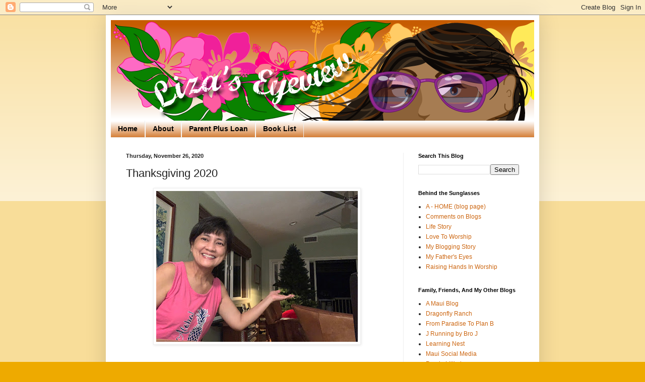

--- FILE ---
content_type: text/html; charset=UTF-8
request_url: https://www.lizapierce.com/2020/11/thanksgiving-2020.html
body_size: 12381
content:
<!DOCTYPE html>
<html class='v2' dir='ltr' lang='en'>
<head>
<link href='https://www.blogger.com/static/v1/widgets/335934321-css_bundle_v2.css' rel='stylesheet' type='text/css'/>
<meta content='width=1100' name='viewport'/>
<meta content='text/html; charset=UTF-8' http-equiv='Content-Type'/>
<meta content='blogger' name='generator'/>
<link href='https://www.lizapierce.com/favicon.ico' rel='icon' type='image/x-icon'/>
<link href='https://www.lizapierce.com/2020/11/thanksgiving-2020.html' rel='canonical'/>
<link rel="alternate" type="application/atom+xml" title="Liza&#39;s Eyeview - Atom" href="https://www.lizapierce.com/feeds/posts/default" />
<link rel="alternate" type="application/rss+xml" title="Liza&#39;s Eyeview - RSS" href="https://www.lizapierce.com/feeds/posts/default?alt=rss" />
<link rel="service.post" type="application/atom+xml" title="Liza&#39;s Eyeview - Atom" href="https://www.blogger.com/feeds/4843390995683827463/posts/default" />

<link rel="alternate" type="application/atom+xml" title="Liza&#39;s Eyeview - Atom" href="https://www.lizapierce.com/feeds/3735447027279255813/comments/default" />
<!--Can't find substitution for tag [blog.ieCssRetrofitLinks]-->
<link href='https://blogger.googleusercontent.com/img/b/R29vZ2xl/AVvXsEgpIRa_lqvg_k2sHMrZz76iV_QeTxssolrob7Xiyy9a4kzXC30-9CxqdOHssruf2A1AwuhFYluiraogSolmEGpR_P6FwF7fYaoVgdhfmaQRG0wfQnpmAWRCHHoWHUVQCT27HxH4FlLdMI0I/w400-h300/Thanksgiving+2020+Maui.JPG' rel='image_src'/>
<meta content='https://www.lizapierce.com/2020/11/thanksgiving-2020.html' property='og:url'/>
<meta content='Thanksgiving 2020' property='og:title'/>
<meta content='Happy Thanksgiving!  Guess what? Our Christmas Tree of 5 years died today. It’s been a  family tradition for us to put up the Christmas Tree...' property='og:description'/>
<meta content='https://blogger.googleusercontent.com/img/b/R29vZ2xl/AVvXsEgpIRa_lqvg_k2sHMrZz76iV_QeTxssolrob7Xiyy9a4kzXC30-9CxqdOHssruf2A1AwuhFYluiraogSolmEGpR_P6FwF7fYaoVgdhfmaQRG0wfQnpmAWRCHHoWHUVQCT27HxH4FlLdMI0I/w1200-h630-p-k-no-nu/Thanksgiving+2020+Maui.JPG' property='og:image'/>
<title>Liza's Eyeview: Thanksgiving 2020</title>
<style id='page-skin-1' type='text/css'><!--
/*
-----------------------------------------------
Blogger Template Style
Name:     Simple
Designer: Blogger
URL:      www.blogger.com
----------------------------------------------- */
/* Content
----------------------------------------------- */
body {
font: normal normal 12px Arial, Tahoma, Helvetica, FreeSans, sans-serif;
color: #222222;
background: #eeaa00 none repeat scroll top left;
padding: 0 40px 40px 40px;
}
html body .region-inner {
min-width: 0;
max-width: 100%;
width: auto;
}
h2 {
font-size: 22px;
}
a:link {
text-decoration:none;
color: #cc6611;
}
a:visited {
text-decoration:none;
color: #888888;
}
a:hover {
text-decoration:underline;
color: #ff9900;
}
.body-fauxcolumn-outer .fauxcolumn-inner {
background: transparent url(https://resources.blogblog.com/blogblog/data/1kt/simple/body_gradient_tile_light.png) repeat scroll top left;
_background-image: none;
}
.body-fauxcolumn-outer .cap-top {
position: absolute;
z-index: 1;
height: 400px;
width: 100%;
}
.body-fauxcolumn-outer .cap-top .cap-left {
width: 100%;
background: transparent url(https://resources.blogblog.com/blogblog/data/1kt/simple/gradients_light.png) repeat-x scroll top left;
_background-image: none;
}
.content-outer {
-moz-box-shadow: 0 0 40px rgba(0, 0, 0, .15);
-webkit-box-shadow: 0 0 5px rgba(0, 0, 0, .15);
-goog-ms-box-shadow: 0 0 10px #333333;
box-shadow: 0 0 40px rgba(0, 0, 0, .15);
margin-bottom: 1px;
}
.content-inner {
padding: 10px 10px;
}
.content-inner {
background-color: #ffffff;
}
/* Header
----------------------------------------------- */
.header-outer {
background: #cc6611 url(https://resources.blogblog.com/blogblog/data/1kt/simple/gradients_light.png) repeat-x scroll 0 -400px;
_background-image: none;
}
.Header h1 {
font: normal normal 60px Arial, Tahoma, Helvetica, FreeSans, sans-serif;
color: #ffffff;
text-shadow: 1px 2px 3px rgba(0, 0, 0, .2);
}
.Header h1 a {
color: #ffffff;
}
.Header .description {
font-size: 140%;
color: #ffffff;
}
.header-inner .Header .titlewrapper {
padding: 22px 30px;
}
.header-inner .Header .descriptionwrapper {
padding: 0 30px;
}
/* Tabs
----------------------------------------------- */
.tabs-inner .section:first-child {
border-top: 0 solid #eeeeee;
}
.tabs-inner .section:first-child ul {
margin-top: -0;
border-top: 0 solid #eeeeee;
border-left: 0 solid #eeeeee;
border-right: 0 solid #eeeeee;
}
.tabs-inner .widget ul {
background: #cc6611 url(https://resources.blogblog.com/blogblog/data/1kt/simple/gradients_light.png) repeat-x scroll 0 -800px;
_background-image: none;
border-bottom: 1px solid #eeeeee;
margin-top: 0;
margin-left: -30px;
margin-right: -30px;
}
.tabs-inner .widget li a {
display: inline-block;
padding: .6em 1em;
font: normal bold 14px Arial, Tahoma, Helvetica, FreeSans, sans-serif;
color: #000000;
border-left: 1px solid #ffffff;
border-right: 1px solid #eeeeee;
}
.tabs-inner .widget li:first-child a {
border-left: none;
}
.tabs-inner .widget li.selected a, .tabs-inner .widget li a:hover {
color: #000000;
background-color: #eeeeee;
text-decoration: none;
}
/* Columns
----------------------------------------------- */
.main-outer {
border-top: 0 solid #eeeeee;
}
.fauxcolumn-left-outer .fauxcolumn-inner {
border-right: 1px solid #eeeeee;
}
.fauxcolumn-right-outer .fauxcolumn-inner {
border-left: 1px solid #eeeeee;
}
/* Headings
----------------------------------------------- */
div.widget > h2,
div.widget h2.title {
margin: 0 0 1em 0;
font: normal bold 11px Arial, Tahoma, Helvetica, FreeSans, sans-serif;
color: #000000;
}
/* Widgets
----------------------------------------------- */
.widget .zippy {
color: #999999;
text-shadow: 2px 2px 1px rgba(0, 0, 0, .1);
}
.widget .popular-posts ul {
list-style: none;
}
/* Posts
----------------------------------------------- */
h2.date-header {
font: normal bold 11px Arial, Tahoma, Helvetica, FreeSans, sans-serif;
}
.date-header span {
background-color: transparent;
color: #222222;
padding: inherit;
letter-spacing: inherit;
margin: inherit;
}
.main-inner {
padding-top: 30px;
padding-bottom: 30px;
}
.main-inner .column-center-inner {
padding: 0 15px;
}
.main-inner .column-center-inner .section {
margin: 0 15px;
}
.post {
margin: 0 0 25px 0;
}
h3.post-title, .comments h4 {
font: normal normal 22px Arial, Tahoma, Helvetica, FreeSans, sans-serif;
margin: .75em 0 0;
}
.post-body {
font-size: 110%;
line-height: 1.4;
position: relative;
}
.post-body img, .post-body .tr-caption-container, .Profile img, .Image img,
.BlogList .item-thumbnail img {
padding: 2px;
background: #ffffff;
border: 1px solid #eeeeee;
-moz-box-shadow: 1px 1px 5px rgba(0, 0, 0, .1);
-webkit-box-shadow: 1px 1px 5px rgba(0, 0, 0, .1);
box-shadow: 1px 1px 5px rgba(0, 0, 0, .1);
}
.post-body img, .post-body .tr-caption-container {
padding: 5px;
}
.post-body .tr-caption-container {
color: #222222;
}
.post-body .tr-caption-container img {
padding: 0;
background: transparent;
border: none;
-moz-box-shadow: 0 0 0 rgba(0, 0, 0, .1);
-webkit-box-shadow: 0 0 0 rgba(0, 0, 0, .1);
box-shadow: 0 0 0 rgba(0, 0, 0, .1);
}
.post-header {
margin: 0 0 1.5em;
line-height: 1.6;
font-size: 90%;
}
.post-footer {
margin: 20px -2px 0;
padding: 5px 10px;
color: #666666;
background-color: #f9f9f9;
border-bottom: 1px solid #eeeeee;
line-height: 1.6;
font-size: 90%;
}
#comments .comment-author {
padding-top: 1.5em;
border-top: 1px solid #eeeeee;
background-position: 0 1.5em;
}
#comments .comment-author:first-child {
padding-top: 0;
border-top: none;
}
.avatar-image-container {
margin: .2em 0 0;
}
#comments .avatar-image-container img {
border: 1px solid #eeeeee;
}
/* Comments
----------------------------------------------- */
.comments .comments-content .icon.blog-author {
background-repeat: no-repeat;
background-image: url([data-uri]);
}
.comments .comments-content .loadmore a {
border-top: 1px solid #999999;
border-bottom: 1px solid #999999;
}
.comments .comment-thread.inline-thread {
background-color: #f9f9f9;
}
.comments .continue {
border-top: 2px solid #999999;
}
/* Accents
---------------------------------------------- */
.section-columns td.columns-cell {
border-left: 1px solid #eeeeee;
}
.blog-pager {
background: transparent none no-repeat scroll top center;
}
.blog-pager-older-link, .home-link,
.blog-pager-newer-link {
background-color: #ffffff;
padding: 5px;
}
.footer-outer {
border-top: 0 dashed #bbbbbb;
}
/* Mobile
----------------------------------------------- */
body.mobile  {
background-size: auto;
}
.mobile .body-fauxcolumn-outer {
background: transparent none repeat scroll top left;
}
.mobile .body-fauxcolumn-outer .cap-top {
background-size: 100% auto;
}
.mobile .content-outer {
-webkit-box-shadow: 0 0 3px rgba(0, 0, 0, .15);
box-shadow: 0 0 3px rgba(0, 0, 0, .15);
}
.mobile .tabs-inner .widget ul {
margin-left: 0;
margin-right: 0;
}
.mobile .post {
margin: 0;
}
.mobile .main-inner .column-center-inner .section {
margin: 0;
}
.mobile .date-header span {
padding: 0.1em 10px;
margin: 0 -10px;
}
.mobile h3.post-title {
margin: 0;
}
.mobile .blog-pager {
background: transparent none no-repeat scroll top center;
}
.mobile .footer-outer {
border-top: none;
}
.mobile .main-inner, .mobile .footer-inner {
background-color: #ffffff;
}
.mobile-index-contents {
color: #222222;
}
.mobile-link-button {
background-color: #cc6611;
}
.mobile-link-button a:link, .mobile-link-button a:visited {
color: #ffffff;
}
.mobile .tabs-inner .section:first-child {
border-top: none;
}
.mobile .tabs-inner .PageList .widget-content {
background-color: #eeeeee;
color: #000000;
border-top: 1px solid #eeeeee;
border-bottom: 1px solid #eeeeee;
}
.mobile .tabs-inner .PageList .widget-content .pagelist-arrow {
border-left: 1px solid #eeeeee;
}

--></style>
<style id='template-skin-1' type='text/css'><!--
body {
min-width: 860px;
}
.content-outer, .content-fauxcolumn-outer, .region-inner {
min-width: 860px;
max-width: 860px;
_width: 860px;
}
.main-inner .columns {
padding-left: 0px;
padding-right: 260px;
}
.main-inner .fauxcolumn-center-outer {
left: 0px;
right: 260px;
/* IE6 does not respect left and right together */
_width: expression(this.parentNode.offsetWidth -
parseInt("0px") -
parseInt("260px") + 'px');
}
.main-inner .fauxcolumn-left-outer {
width: 0px;
}
.main-inner .fauxcolumn-right-outer {
width: 260px;
}
.main-inner .column-left-outer {
width: 0px;
right: 100%;
margin-left: -0px;
}
.main-inner .column-right-outer {
width: 260px;
margin-right: -260px;
}
#layout {
min-width: 0;
}
#layout .content-outer {
min-width: 0;
width: 800px;
}
#layout .region-inner {
min-width: 0;
width: auto;
}
body#layout div.add_widget {
padding: 8px;
}
body#layout div.add_widget a {
margin-left: 32px;
}
--></style>
<link href='https://www.blogger.com/dyn-css/authorization.css?targetBlogID=4843390995683827463&amp;zx=411b28d1-7a04-43ef-87e3-5ef5026cd87e' media='none' onload='if(media!=&#39;all&#39;)media=&#39;all&#39;' rel='stylesheet'/><noscript><link href='https://www.blogger.com/dyn-css/authorization.css?targetBlogID=4843390995683827463&amp;zx=411b28d1-7a04-43ef-87e3-5ef5026cd87e' rel='stylesheet'/></noscript>
<meta name='google-adsense-platform-account' content='ca-host-pub-1556223355139109'/>
<meta name='google-adsense-platform-domain' content='blogspot.com'/>

<script async src="https://pagead2.googlesyndication.com/pagead/js/adsbygoogle.js?client=ca-pub-1034757327138527&host=ca-host-pub-1556223355139109" crossorigin="anonymous"></script>

<!-- data-ad-client=ca-pub-1034757327138527 -->

</head>
<body class='loading variant-bold'>
<div class='navbar section' id='navbar' name='Navbar'><div class='widget Navbar' data-version='1' id='Navbar1'><script type="text/javascript">
    function setAttributeOnload(object, attribute, val) {
      if(window.addEventListener) {
        window.addEventListener('load',
          function(){ object[attribute] = val; }, false);
      } else {
        window.attachEvent('onload', function(){ object[attribute] = val; });
      }
    }
  </script>
<div id="navbar-iframe-container"></div>
<script type="text/javascript" src="https://apis.google.com/js/platform.js"></script>
<script type="text/javascript">
      gapi.load("gapi.iframes:gapi.iframes.style.bubble", function() {
        if (gapi.iframes && gapi.iframes.getContext) {
          gapi.iframes.getContext().openChild({
              url: 'https://www.blogger.com/navbar/4843390995683827463?po\x3d3735447027279255813\x26origin\x3dhttps://www.lizapierce.com',
              where: document.getElementById("navbar-iframe-container"),
              id: "navbar-iframe"
          });
        }
      });
    </script><script type="text/javascript">
(function() {
var script = document.createElement('script');
script.type = 'text/javascript';
script.src = '//pagead2.googlesyndication.com/pagead/js/google_top_exp.js';
var head = document.getElementsByTagName('head')[0];
if (head) {
head.appendChild(script);
}})();
</script>
</div></div>
<div class='body-fauxcolumns'>
<div class='fauxcolumn-outer body-fauxcolumn-outer'>
<div class='cap-top'>
<div class='cap-left'></div>
<div class='cap-right'></div>
</div>
<div class='fauxborder-left'>
<div class='fauxborder-right'></div>
<div class='fauxcolumn-inner'>
</div>
</div>
<div class='cap-bottom'>
<div class='cap-left'></div>
<div class='cap-right'></div>
</div>
</div>
</div>
<div class='content'>
<div class='content-fauxcolumns'>
<div class='fauxcolumn-outer content-fauxcolumn-outer'>
<div class='cap-top'>
<div class='cap-left'></div>
<div class='cap-right'></div>
</div>
<div class='fauxborder-left'>
<div class='fauxborder-right'></div>
<div class='fauxcolumn-inner'>
</div>
</div>
<div class='cap-bottom'>
<div class='cap-left'></div>
<div class='cap-right'></div>
</div>
</div>
</div>
<div class='content-outer'>
<div class='content-cap-top cap-top'>
<div class='cap-left'></div>
<div class='cap-right'></div>
</div>
<div class='fauxborder-left content-fauxborder-left'>
<div class='fauxborder-right content-fauxborder-right'></div>
<div class='content-inner'>
<header>
<div class='header-outer'>
<div class='header-cap-top cap-top'>
<div class='cap-left'></div>
<div class='cap-right'></div>
</div>
<div class='fauxborder-left header-fauxborder-left'>
<div class='fauxborder-right header-fauxborder-right'></div>
<div class='region-inner header-inner'>
<div class='header section' id='header' name='Header'><div class='widget Header' data-version='1' id='Header1'>
<div id='header-inner'>
<a href='https://www.lizapierce.com/' style='display: block'>
<img alt='Liza&#39;s Eyeview' height='200px; ' id='Header1_headerimg' src='https://blogger.googleusercontent.com/img/b/R29vZ2xl/AVvXsEj2nHrDsJB9nvMOi52sqrm5euI5r4btYWbqLJEd_VLuvMT7QHMKVKGtFs7uwMpJClTwTNyYkmzict6d2WomdRGrmvZ-wNkQ4-kMN6qRBSDvhIl0Rd0UcOHCJi7lkjcleUihhMSPL1WsWCw/s900-r/liza-header.png' style='display: block' width='900px; '/>
</a>
</div>
</div></div>
</div>
</div>
<div class='header-cap-bottom cap-bottom'>
<div class='cap-left'></div>
<div class='cap-right'></div>
</div>
</div>
</header>
<div class='tabs-outer'>
<div class='tabs-cap-top cap-top'>
<div class='cap-left'></div>
<div class='cap-right'></div>
</div>
<div class='fauxborder-left tabs-fauxborder-left'>
<div class='fauxborder-right tabs-fauxborder-right'></div>
<div class='region-inner tabs-inner'>
<div class='tabs section' id='crosscol' name='Cross-Column'><div class='widget PageList' data-version='1' id='PageList1'>
<h2>Pages</h2>
<div class='widget-content'>
<ul>
<li>
<a href='https://www.lizapierce.com/'>Home</a>
</li>
<li>
<a href='https://www.lizapierce.com/p/about.html'>About</a>
</li>
<li>
<a href='https://www.lizapierce.com/p/parent-plus-loan.html'>Parent Plus Loan</a>
</li>
<li>
<a href='https://www.lizapierce.com/p/book-list.html'>Book List</a>
</li>
</ul>
<div class='clear'></div>
</div>
</div></div>
<div class='tabs no-items section' id='crosscol-overflow' name='Cross-Column 2'></div>
</div>
</div>
<div class='tabs-cap-bottom cap-bottom'>
<div class='cap-left'></div>
<div class='cap-right'></div>
</div>
</div>
<div class='main-outer'>
<div class='main-cap-top cap-top'>
<div class='cap-left'></div>
<div class='cap-right'></div>
</div>
<div class='fauxborder-left main-fauxborder-left'>
<div class='fauxborder-right main-fauxborder-right'></div>
<div class='region-inner main-inner'>
<div class='columns fauxcolumns'>
<div class='fauxcolumn-outer fauxcolumn-center-outer'>
<div class='cap-top'>
<div class='cap-left'></div>
<div class='cap-right'></div>
</div>
<div class='fauxborder-left'>
<div class='fauxborder-right'></div>
<div class='fauxcolumn-inner'>
</div>
</div>
<div class='cap-bottom'>
<div class='cap-left'></div>
<div class='cap-right'></div>
</div>
</div>
<div class='fauxcolumn-outer fauxcolumn-left-outer'>
<div class='cap-top'>
<div class='cap-left'></div>
<div class='cap-right'></div>
</div>
<div class='fauxborder-left'>
<div class='fauxborder-right'></div>
<div class='fauxcolumn-inner'>
</div>
</div>
<div class='cap-bottom'>
<div class='cap-left'></div>
<div class='cap-right'></div>
</div>
</div>
<div class='fauxcolumn-outer fauxcolumn-right-outer'>
<div class='cap-top'>
<div class='cap-left'></div>
<div class='cap-right'></div>
</div>
<div class='fauxborder-left'>
<div class='fauxborder-right'></div>
<div class='fauxcolumn-inner'>
</div>
</div>
<div class='cap-bottom'>
<div class='cap-left'></div>
<div class='cap-right'></div>
</div>
</div>
<!-- corrects IE6 width calculation -->
<div class='columns-inner'>
<div class='column-center-outer'>
<div class='column-center-inner'>
<div class='main section' id='main' name='Main'><div class='widget Blog' data-version='1' id='Blog1'>
<div class='blog-posts hfeed'>

          <div class="date-outer">
        
<h2 class='date-header'><span>Thursday, November 26, 2020</span></h2>

          <div class="date-posts">
        
<div class='post-outer'>
<div class='post hentry uncustomized-post-template' itemprop='blogPost' itemscope='itemscope' itemtype='http://schema.org/BlogPosting'>
<meta content='https://blogger.googleusercontent.com/img/b/R29vZ2xl/AVvXsEgpIRa_lqvg_k2sHMrZz76iV_QeTxssolrob7Xiyy9a4kzXC30-9CxqdOHssruf2A1AwuhFYluiraogSolmEGpR_P6FwF7fYaoVgdhfmaQRG0wfQnpmAWRCHHoWHUVQCT27HxH4FlLdMI0I/w400-h300/Thanksgiving+2020+Maui.JPG' itemprop='image_url'/>
<meta content='4843390995683827463' itemprop='blogId'/>
<meta content='3735447027279255813' itemprop='postId'/>
<a name='3735447027279255813'></a>
<h3 class='post-title entry-title' itemprop='name'>
Thanksgiving 2020
</h3>
<div class='post-header'>
<div class='post-header-line-1'></div>
</div>
<div class='post-body entry-content' id='post-body-3735447027279255813' itemprop='description articleBody'>
<p><span style="font-size: medium;"></span></p><div class="separator" style="clear: both; text-align: center;"><span style="font-size: medium;"><a href="https://blogger.googleusercontent.com/img/b/R29vZ2xl/AVvXsEgpIRa_lqvg_k2sHMrZz76iV_QeTxssolrob7Xiyy9a4kzXC30-9CxqdOHssruf2A1AwuhFYluiraogSolmEGpR_P6FwF7fYaoVgdhfmaQRG0wfQnpmAWRCHHoWHUVQCT27HxH4FlLdMI0I/s2048/Thanksgiving+2020+Maui.JPG" style="margin-left: 1em; margin-right: 1em;"><img border="0" data-original-height="1536" data-original-width="2048" height="300" src="https://blogger.googleusercontent.com/img/b/R29vZ2xl/AVvXsEgpIRa_lqvg_k2sHMrZz76iV_QeTxssolrob7Xiyy9a4kzXC30-9CxqdOHssruf2A1AwuhFYluiraogSolmEGpR_P6FwF7fYaoVgdhfmaQRG0wfQnpmAWRCHHoWHUVQCT27HxH4FlLdMI0I/w400-h300/Thanksgiving+2020+Maui.JPG" width="400" /></a></span></div><span style="font-size: medium;"><br /></span><h2 style="text-align: left;"><span style="font-size: medium;"><span face="Arial, Helvetica, sans-serif" style="background-color: white; caret-color: rgb(34, 34, 34); color: #222222;">Happy Thanksgiving!&nbsp;</span></span></h2><p><span style="font-size: medium;"><span face="Arial, Helvetica, sans-serif" style="background-color: white; caret-color: rgb(34, 34, 34); color: #222222;">Guess what? Our Christmas Tree of 5 years died today. It&#8217;s been a&nbsp; family tradition for us to put up the Christmas Tree on the night of Thanksgiving with the help of our friends the K&#8217;s. Tonight we tried to so do, but the lights on the tree just won&#8217;t turn on.&nbsp;</span></span></p><p><span style="font-size: medium;"><span face="Arial, Helvetica, sans-serif" style="background-color: white; caret-color: rgb(34, 34, 34); color: #222222;">Ha! If you know me, you know&nbsp; I love Christmas and Christmas Trees. This could have been a very sad time for me. However, I have learned during this 9 months of COVID19 pandemic that we really can&#8217;t hold on to things ... that we should be flexible because anything can happen.&nbsp; My husband has been wanting to get a smaller tree instead of this big one for a while now, so I guess this is the time to do it . We had this big Christmas Tree for 5 years. Instead of trying to fix this by adding lights I think we will just get a small tree.&nbsp;&nbsp;</span></span></p><p><span style="font-size: medium;"><span face="Arial, Helvetica, sans-serif" style="background-color: white; caret-color: rgb(34, 34, 34); color: #222222;">We will have a small tree this year and forward.&nbsp;&nbsp;</span></span></p><p><span style="font-size: medium;"><span face="Arial, Helvetica, sans-serif" style="background-color: white; caret-color: rgb(34, 34, 34); color: #222222;">Other than the tree, the Thanksgiving Day was great.&nbsp; It&#8217;s a small group this year. Just us 3 (N, B and myself). I talked to G on the phone and we had a good conversation. Our friends the K&#8217;s family came for dinner. &nbsp;Brad baked his famous and most loved Apple Crisp. We did turkey in the rotisserie. I forgot to put the green bean casserole in the oven when it was time for me to put it, so we didn't have the green bean casserole for dinner. &nbsp;I decided to put it in the oven anyway. Then we ate dinner. After dinner we went down for some relaxing dip in our jacuzzi. Guess what? I had forgotten about the casserole. And since I didn't put it in the timer because I thought we'd just be upstairs and I'd remember to take it out ... well, it was overcooked (a.k.a. burnt).&nbsp;</span></span></p><p><span style="font-size: medium;"><span face="Arial, Helvetica, sans-serif" style="background-color: white; caret-color: rgb(34, 34, 34); color: #222222;">Ahhh, but life is good and we are thankful.</span></span></p><p><span style="font-size: medium;"><span style="background-color: white;"><span face="Arial, Helvetica, sans-serif" style="color: #222222;"><span style="caret-color: rgb(34, 34, 34);">How was your&nbsp;Thanksgiving Celebration this year 2020?</span></span></span></span></p>
<div style='clear: both;'></div>
</div>
<div class='post-footer'>
<div class='post-footer-line post-footer-line-1'>
<span class='post-author vcard'>
Posted by
<span class='fn' itemprop='author' itemscope='itemscope' itemtype='http://schema.org/Person'>
<meta content='https://www.blogger.com/profile/03051821265972125935' itemprop='url'/>
<a class='g-profile' href='https://www.blogger.com/profile/03051821265972125935' rel='author' title='author profile'>
<span itemprop='name'>Liza on Maui</span>
</a>
</span>
</span>
<span class='post-timestamp'>
at
<meta content='https://www.lizapierce.com/2020/11/thanksgiving-2020.html' itemprop='url'/>
<a class='timestamp-link' href='https://www.lizapierce.com/2020/11/thanksgiving-2020.html' rel='bookmark' title='permanent link'><abbr class='published' itemprop='datePublished' title='2020-11-26T21:35:00-10:00'>9:35&#8239;PM</abbr></a>
</span>
<span class='post-comment-link'>
</span>
<span class='post-icons'>
<span class='item-action'>
<a href='https://www.blogger.com/email-post/4843390995683827463/3735447027279255813' title='Email Post'>
<img alt='' class='icon-action' height='13' src='https://resources.blogblog.com/img/icon18_email.gif' width='18'/>
</a>
</span>
<span class='item-control blog-admin pid-1053578556'>
<a href='https://www.blogger.com/post-edit.g?blogID=4843390995683827463&postID=3735447027279255813&from=pencil' title='Edit Post'>
<img alt='' class='icon-action' height='18' src='https://resources.blogblog.com/img/icon18_edit_allbkg.gif' width='18'/>
</a>
</span>
</span>
<div class='post-share-buttons goog-inline-block'>
<a class='goog-inline-block share-button sb-email' href='https://www.blogger.com/share-post.g?blogID=4843390995683827463&postID=3735447027279255813&target=email' target='_blank' title='Email This'><span class='share-button-link-text'>Email This</span></a><a class='goog-inline-block share-button sb-blog' href='https://www.blogger.com/share-post.g?blogID=4843390995683827463&postID=3735447027279255813&target=blog' onclick='window.open(this.href, "_blank", "height=270,width=475"); return false;' target='_blank' title='BlogThis!'><span class='share-button-link-text'>BlogThis!</span></a><a class='goog-inline-block share-button sb-twitter' href='https://www.blogger.com/share-post.g?blogID=4843390995683827463&postID=3735447027279255813&target=twitter' target='_blank' title='Share to X'><span class='share-button-link-text'>Share to X</span></a><a class='goog-inline-block share-button sb-facebook' href='https://www.blogger.com/share-post.g?blogID=4843390995683827463&postID=3735447027279255813&target=facebook' onclick='window.open(this.href, "_blank", "height=430,width=640"); return false;' target='_blank' title='Share to Facebook'><span class='share-button-link-text'>Share to Facebook</span></a><a class='goog-inline-block share-button sb-pinterest' href='https://www.blogger.com/share-post.g?blogID=4843390995683827463&postID=3735447027279255813&target=pinterest' target='_blank' title='Share to Pinterest'><span class='share-button-link-text'>Share to Pinterest</span></a>
</div>
</div>
<div class='post-footer-line post-footer-line-2'>
<span class='post-labels'>
</span>
</div>
<div class='post-footer-line post-footer-line-3'>
<span class='post-location'>
</span>
</div>
</div>
</div>
<div class='comments' id='comments'>
<a name='comments'></a>
<h4>No comments:</h4>
<div id='Blog1_comments-block-wrapper'>
<dl class='avatar-comment-indent' id='comments-block'>
</dl>
</div>
<p class='comment-footer'>
<a href='https://www.blogger.com/comment/fullpage/post/4843390995683827463/3735447027279255813' onclick=''>Post a Comment</a>
</p>
</div>
</div>

        </div></div>
      
</div>
<div class='blog-pager' id='blog-pager'>
<span id='blog-pager-newer-link'>
<a class='blog-pager-newer-link' href='https://www.lizapierce.com/2021/08/hello-blog-hello-lizas-eyeview.html' id='Blog1_blog-pager-newer-link' title='Newer Post'>Newer Post</a>
</span>
<span id='blog-pager-older-link'>
<a class='blog-pager-older-link' href='https://www.lizapierce.com/2020/11/full-circle-with-twist-reviving-m.html' id='Blog1_blog-pager-older-link' title='Older Post'>Older Post</a>
</span>
<a class='home-link' href='https://www.lizapierce.com/'>Home</a>
</div>
<div class='clear'></div>
<div class='post-feeds'>
<div class='feed-links'>
Subscribe to:
<a class='feed-link' href='https://www.lizapierce.com/feeds/3735447027279255813/comments/default' target='_blank' type='application/atom+xml'>Post Comments (Atom)</a>
</div>
</div>
</div></div>
</div>
</div>
<div class='column-left-outer'>
<div class='column-left-inner'>
<aside>
</aside>
</div>
</div>
<div class='column-right-outer'>
<div class='column-right-inner'>
<aside>
<div class='sidebar section' id='sidebar-right-1'><div class='widget BlogSearch' data-version='1' id='BlogSearch1'>
<h2 class='title'>Search This Blog</h2>
<div class='widget-content'>
<div id='BlogSearch1_form'>
<form action='https://www.lizapierce.com/search' class='gsc-search-box' target='_top'>
<table cellpadding='0' cellspacing='0' class='gsc-search-box'>
<tbody>
<tr>
<td class='gsc-input'>
<input autocomplete='off' class='gsc-input' name='q' size='10' title='search' type='text' value=''/>
</td>
<td class='gsc-search-button'>
<input class='gsc-search-button' title='search' type='submit' value='Search'/>
</td>
</tr>
</tbody>
</table>
</form>
</div>
</div>
<div class='clear'></div>
</div><div class='widget LinkList' data-version='1' id='LinkList6'>
<h2>Behind the Sunglasses</h2>
<div class='widget-content'>
<ul>
<li><a href='http://www.lizapierce.com/'>A - HOME (blog page)</a></li>
<li><a href='http://lizas-eyeview.blogspot.com/2007/07/what-is-purpose-of-comments-on-blogs.html'>Comments on Blogs</a></li>
<li><a href='http://lizas-eyeview.blogspot.com/2007/03/i-grew-up-believing-that-good-people-go.html'>Life Story</a></li>
<li><a href='http://lizas-eyeview.blogspot.com/search/label/Worship?max-results=100'>Love To Worship</a></li>
<li><a href='http://lizas-eyeview.blogspot.com/2007/06/how-did-you-start-blogging-in-october.html'>My Blogging Story</a></li>
<li><a href='http://lizas-eyeview.blogspot.com/2008/01/my-fathers-eyes-amy-grant.html'>My Father's Eyes</a></li>
<li><a href='http://lizas-eyeview.blogspot.com/2007/02/why-i-raise-my-hand-during-worship.html'>Raising Hands In  Worship</a></li>
</ul>
<div class='clear'></div>
</div>
</div><div class='widget LinkList' data-version='1' id='LinkList10'>
<h2>Family, Friends, And My Other Blogs</h2>
<div class='widget-content'>
<ul>
<li><a href='http://www.amauiblog.com/'>A Maui Blog</a></li>
<li><a href='http://dragonflyranchgirl.blogspot.com/'>Dragonfly Ranch</a></li>
<li><a href='http://joemaui.blogspot.com/'>From Paradise To Plan B</a></li>
<li><a href='http://www.teamjrunning.blogspot.com'>J Running by Bro J</a></li>
<li><a href='http://learningnestofmaui.blogspot.com/'>Learning Nest</a></li>
<li><a href='http://mauisocialmedia.blogspot.com/'>Maui Social Media</a></li>
<li><a href='http://fightingalzheimers.blogspot.com/'>Purple Lilikoi</a></li>
</ul>
<div class='clear'></div>
</div>
</div><div class='widget HTML' data-version='1' id='HTML4'>
<h2 class='title'>Subscribe via feeds or E-MAIL, click below:</h2>
<div class='widget-content'>
<p><a href="http://feeds.feedburner.com/LizasEyeview" rel="alternate" type="application/rss+xml"><img alt="" style="vertical-align:middle;border:0" src="https://lh3.googleusercontent.com/blogger_img_proxy/AEn0k_u22CDbDaFo27tGyy3NvCOxzcf2Be2yX1Ctev_aTkWhCMJ1b1RWY6rThvGKnqQyN0bH8HaygXmo2xaKhH8B6fXUqMVfTDmOUaXmrGqQrkkLU8M0m4dWzu6a2sOuMnE=s0-d"></a>&nbsp;<a href="http://feeds.feedburner.com/LizasEyeview" rel="alternate" type="application/rss+xml">Subscribe in a reader</a></p>
</div>
<div class='clear'></div>
</div><div class='widget LinkList' data-version='1' id='LinkList7'>
<h2>Looking Back (Fav)</h2>
<div class='widget-content'>
<ul>
<li><a href='http://lizas-eyeview.blogspot.com/2007/02/attitude-of-gratitude.html'>Attitude of Gratitude</a></li>
<li><a href='http://lizas-eyeview.blogspot.com/2007/06/dental-implants-dental-paraesthesia-and.html'>Dental Implant</a></li>
<li><a href='http://lizas-eyeview.blogspot.com/2007/04/faint-rainbow.html'>Faint  Rainbow</a></li>
<li><a href='http://lizas-eyeview.blogspot.com/2007/07/works-for-me-wednesday-paying-credit.html'>Paid Off Credit Card Debt</a></li>
<li><a href='http://lizas-eyeview.blogspot.com/2007/04/now-its-time-for-papa-prayer.html'>Papa Prayer</a></li>
<li><a href='http://lizas-eyeview.blogspot.com/2007/06/thank-you-note.html'>Thank You Note</a></li>
<li><a href='http://lizas-eyeview.blogspot.com/2007/06/authentic-christianity.html'>Transparent Christianity</a></li>
<li><a href='http://lizas-eyeview.blogspot.com/2007/06/works-for-me-wednesday-trash-bag-tango.html'>Trash Bag Tango</a></li>
<li><a href='http://lizas-eyeview.blogspot.com/2007/04/rebecca-and-elliot.html'>Trisomy 18</a></li>
<li><a href='http://lizas-eyeview.blogspot.com/search/label/Worship?max-results=100'>Worship Songs (Lyrics & Videos)</a></li>
</ul>
<div class='clear'></div>
</div>
</div><div class='widget LinkList' data-version='1' id='LinkList1'>
<h2>Blogs I have my eye on</h2>
<div class='widget-content'>
<ul>
<li><a href='http://www.5minutesformom.com/'>5 Minutes For Moms</a></li>
<li><a href='http://www.adustyframe.com/'>A Dusty Frame</a></li>
<li><a href='http://blondemomblog.com/'>BlondeMomBlog</a></li>
<li><a href='http://boomama.net/'>Boomama</a></li>
<li><a href='http://thepioneerwoman.com/confessions/'>Confessions of the Pioneer Woman</a></li>
<li><a href='http://fearfullymade.wordpress.com/'>Fearfully Made</a></li>
<li><a href='http://ourjoyfuldays.blogspot.com/'>Joyful Days</a></li>
<li><a href='https://myjourneytomindfulness.blogspot.com/'>My Journey To Mindfulness (Ernestine)</a></li>
<li><a href='http://www.terella.no/'>RennyBA's Blog</a></li>
<li><a href='http://sundayscribblings.blogspot.com/'>Sunday Scribblings</a></li>
</ul>
<div class='clear'></div>
</div>
</div><div class='widget LinkList' data-version='1' id='LinkList4'>
<h2>New Found Blogs- Yes, more Blogs I have my eye on</h2>
<div class='widget-content'>
<ul>
<li><a href='http://samismom22.wordpress.com/'>Jesus and Dark Chocolate</a></li>
<li><a href='http://notesonanapkin.wordpress.com/'>Notes On A Napkin</a></li>
</ul>
<div class='clear'></div>
</div>
</div><div class='widget LinkList' data-version='1' id='LinkList13'>
<h2>New Discoveries</h2>
<div class='widget-content'>
<ul>
<li><a href='http://lotsofscotts.blogspot.com/'>Lots of Scotts</a></li>
<li><a href='http://www.wearethatfamily.com/'>We Are That Family</a></li>
</ul>
<div class='clear'></div>
</div>
</div><div class='widget LinkList' data-version='1' id='LinkList11'>
<h2>BLOGROLLS AND NETWORKS</h2>
<div class='widget-content'>
<ul>
<li><a href='http://www.blogher.com/'>Blogher</a></li>
</ul>
<div class='clear'></div>
</div>
</div><div class='widget BlogArchive' data-version='1' id='BlogArchive1'>
<h2>Check Out Previous Posts</h2>
<div class='widget-content'>
<div id='ArchiveList'>
<div id='BlogArchive1_ArchiveList'>
<select id='BlogArchive1_ArchiveMenu'>
<option value=''>Check Out Previous Posts</option>
<option value='https://www.lizapierce.com/2024/09/'>September (1)</option>
<option value='https://www.lizapierce.com/2024/08/'>August (1)</option>
<option value='https://www.lizapierce.com/2024/03/'>March (1)</option>
<option value='https://www.lizapierce.com/2022/08/'>August (1)</option>
<option value='https://www.lizapierce.com/2022/03/'>March (2)</option>
<option value='https://www.lizapierce.com/2021/08/'>August (5)</option>
<option value='https://www.lizapierce.com/2020/11/'>November (2)</option>
<option value='https://www.lizapierce.com/2019/06/'>June (1)</option>
<option value='https://www.lizapierce.com/2018/10/'>October (3)</option>
<option value='https://www.lizapierce.com/2018/09/'>September (1)</option>
<option value='https://www.lizapierce.com/2018/08/'>August (2)</option>
<option value='https://www.lizapierce.com/2018/03/'>March (1)</option>
<option value='https://www.lizapierce.com/2017/12/'>December (4)</option>
<option value='https://www.lizapierce.com/2017/11/'>November (8)</option>
<option value='https://www.lizapierce.com/2017/04/'>April (1)</option>
<option value='https://www.lizapierce.com/2017/01/'>January (1)</option>
<option value='https://www.lizapierce.com/2016/12/'>December (1)</option>
<option value='https://www.lizapierce.com/2016/08/'>August (1)</option>
<option value='https://www.lizapierce.com/2016/06/'>June (1)</option>
<option value='https://www.lizapierce.com/2016/03/'>March (1)</option>
<option value='https://www.lizapierce.com/2016/02/'>February (2)</option>
<option value='https://www.lizapierce.com/2016/01/'>January (4)</option>
<option value='https://www.lizapierce.com/2015/12/'>December (1)</option>
<option value='https://www.lizapierce.com/2015/11/'>November (2)</option>
<option value='https://www.lizapierce.com/2015/10/'>October (7)</option>
<option value='https://www.lizapierce.com/2015/08/'>August (1)</option>
<option value='https://www.lizapierce.com/2015/07/'>July (1)</option>
<option value='https://www.lizapierce.com/2015/06/'>June (1)</option>
<option value='https://www.lizapierce.com/2015/05/'>May (1)</option>
<option value='https://www.lizapierce.com/2015/03/'>March (1)</option>
<option value='https://www.lizapierce.com/2015/01/'>January (1)</option>
<option value='https://www.lizapierce.com/2014/09/'>September (2)</option>
<option value='https://www.lizapierce.com/2014/08/'>August (1)</option>
<option value='https://www.lizapierce.com/2014/07/'>July (5)</option>
<option value='https://www.lizapierce.com/2014/06/'>June (1)</option>
<option value='https://www.lizapierce.com/2014/02/'>February (1)</option>
<option value='https://www.lizapierce.com/2014/01/'>January (1)</option>
<option value='https://www.lizapierce.com/2013/10/'>October (1)</option>
<option value='https://www.lizapierce.com/2013/06/'>June (1)</option>
<option value='https://www.lizapierce.com/2013/04/'>April (5)</option>
<option value='https://www.lizapierce.com/2013/02/'>February (1)</option>
<option value='https://www.lizapierce.com/2013/01/'>January (1)</option>
<option value='https://www.lizapierce.com/2012/12/'>December (1)</option>
<option value='https://www.lizapierce.com/2012/11/'>November (3)</option>
<option value='https://www.lizapierce.com/2012/09/'>September (1)</option>
<option value='https://www.lizapierce.com/2012/08/'>August (2)</option>
<option value='https://www.lizapierce.com/2012/07/'>July (5)</option>
<option value='https://www.lizapierce.com/2012/06/'>June (1)</option>
<option value='https://www.lizapierce.com/2012/05/'>May (2)</option>
<option value='https://www.lizapierce.com/2012/04/'>April (1)</option>
<option value='https://www.lizapierce.com/2012/03/'>March (1)</option>
<option value='https://www.lizapierce.com/2012/02/'>February (3)</option>
<option value='https://www.lizapierce.com/2012/01/'>January (1)</option>
<option value='https://www.lizapierce.com/2011/12/'>December (1)</option>
<option value='https://www.lizapierce.com/2011/11/'>November (2)</option>
<option value='https://www.lizapierce.com/2011/10/'>October (1)</option>
<option value='https://www.lizapierce.com/2011/09/'>September (1)</option>
<option value='https://www.lizapierce.com/2011/08/'>August (1)</option>
<option value='https://www.lizapierce.com/2011/07/'>July (1)</option>
<option value='https://www.lizapierce.com/2011/05/'>May (2)</option>
<option value='https://www.lizapierce.com/2011/04/'>April (1)</option>
<option value='https://www.lizapierce.com/2011/03/'>March (1)</option>
<option value='https://www.lizapierce.com/2011/02/'>February (1)</option>
<option value='https://www.lizapierce.com/2010/12/'>December (1)</option>
<option value='https://www.lizapierce.com/2010/11/'>November (1)</option>
<option value='https://www.lizapierce.com/2010/10/'>October (4)</option>
<option value='https://www.lizapierce.com/2010/09/'>September (4)</option>
<option value='https://www.lizapierce.com/2010/08/'>August (5)</option>
<option value='https://www.lizapierce.com/2010/07/'>July (2)</option>
<option value='https://www.lizapierce.com/2010/05/'>May (3)</option>
<option value='https://www.lizapierce.com/2010/04/'>April (2)</option>
<option value='https://www.lizapierce.com/2010/03/'>March (3)</option>
<option value='https://www.lizapierce.com/2010/02/'>February (1)</option>
<option value='https://www.lizapierce.com/2010/01/'>January (4)</option>
<option value='https://www.lizapierce.com/2009/12/'>December (1)</option>
<option value='https://www.lizapierce.com/2009/11/'>November (3)</option>
<option value='https://www.lizapierce.com/2009/10/'>October (3)</option>
<option value='https://www.lizapierce.com/2009/09/'>September (3)</option>
<option value='https://www.lizapierce.com/2009/08/'>August (2)</option>
<option value='https://www.lizapierce.com/2009/07/'>July (1)</option>
<option value='https://www.lizapierce.com/2009/06/'>June (6)</option>
<option value='https://www.lizapierce.com/2009/05/'>May (11)</option>
<option value='https://www.lizapierce.com/2009/04/'>April (12)</option>
<option value='https://www.lizapierce.com/2009/03/'>March (14)</option>
<option value='https://www.lizapierce.com/2009/02/'>February (10)</option>
<option value='https://www.lizapierce.com/2009/01/'>January (21)</option>
<option value='https://www.lizapierce.com/2008/12/'>December (34)</option>
<option value='https://www.lizapierce.com/2008/11/'>November (36)</option>
<option value='https://www.lizapierce.com/2008/10/'>October (38)</option>
<option value='https://www.lizapierce.com/2008/09/'>September (40)</option>
<option value='https://www.lizapierce.com/2008/08/'>August (33)</option>
<option value='https://www.lizapierce.com/2008/07/'>July (36)</option>
<option value='https://www.lizapierce.com/2008/06/'>June (34)</option>
<option value='https://www.lizapierce.com/2008/05/'>May (56)</option>
<option value='https://www.lizapierce.com/2008/04/'>April (48)</option>
<option value='https://www.lizapierce.com/2008/03/'>March (31)</option>
<option value='https://www.lizapierce.com/2008/02/'>February (55)</option>
<option value='https://www.lizapierce.com/2008/01/'>January (68)</option>
<option value='https://www.lizapierce.com/2007/12/'>December (64)</option>
<option value='https://www.lizapierce.com/2007/11/'>November (61)</option>
<option value='https://www.lizapierce.com/2007/10/'>October (60)</option>
<option value='https://www.lizapierce.com/2007/09/'>September (55)</option>
<option value='https://www.lizapierce.com/2007/08/'>August (67)</option>
<option value='https://www.lizapierce.com/2007/07/'>July (68)</option>
<option value='https://www.lizapierce.com/2007/06/'>June (61)</option>
<option value='https://www.lizapierce.com/2007/05/'>May (65)</option>
<option value='https://www.lizapierce.com/2007/04/'>April (58)</option>
<option value='https://www.lizapierce.com/2007/03/'>March (21)</option>
<option value='https://www.lizapierce.com/2007/02/'>February (37)</option>
<option value='https://www.lizapierce.com/2007/01/'>January (26)</option>
<option value='https://www.lizapierce.com/2006/12/'>December (41)</option>
<option value='https://www.lizapierce.com/2006/11/'>November (17)</option>
</select>
</div>
</div>
<div class='clear'></div>
</div>
</div><div class='widget HTML' data-version='1' id='HTML2'>
<div class='widget-content'>
<a href="http://www.5minutesformom.com/" onclick="javascript:urchinTracker('/file/?ref=/');"><img alt="Mom Blogs" src="https://lh3.googleusercontent.com/blogger_img_proxy/AEn0k_uhIDgQQOV2WRNETqHb7p6Kh3b7b0YxuS8vgDL5IohPbJhPqGyx6W5EUHyIdeuo_Eu8_UPRCR4iXuyUGIgIu2I8TZEZSBC-FcImP4ZtHtX-PHFLrsvFJOD4Jdn913DnJ7AwEZI30m6AtPTo9qQ=s0-d" title="Mom Blogs"></a>
</div>
<div class='clear'></div>
</div><div class='widget HTML' data-version='1' id='HTML3'>
<div class='widget-content'>
<iframe src="http://rcm-na.amazon-adsystem.com/e/cm?t=amabl-20&o=1&p=20&l=ur1&category=gift_certificates&banner=05F47J9V4TS95DY2CR82&f=ifr&linkID=KE6F5LAJDCW6ZUBV" width="120" height="90" scrolling="no" border="0" marginwidth="0" style="border:none;" frameborder="0"></iframe>
</div>
<div class='clear'></div>
</div></div>
</aside>
</div>
</div>
</div>
<div style='clear: both'></div>
<!-- columns -->
</div>
<!-- main -->
</div>
</div>
<div class='main-cap-bottom cap-bottom'>
<div class='cap-left'></div>
<div class='cap-right'></div>
</div>
</div>
<footer>
<div class='footer-outer'>
<div class='footer-cap-top cap-top'>
<div class='cap-left'></div>
<div class='cap-right'></div>
</div>
<div class='fauxborder-left footer-fauxborder-left'>
<div class='fauxborder-right footer-fauxborder-right'></div>
<div class='region-inner footer-inner'>
<div class='foot section' id='footer-1'><div class='widget HTML' data-version='1' id='HTML5'>
<div class='widget-content'>
<iframe src="http://rcm-na.amazon-adsystem.com/e/cm?t=amauiblog-20&o=1&p=48&l=ur1&category=amazonhomepage&f=ifr&linkID=KX7QZPROYCLLEYIY" width="728" height="90" scrolling="no" border="0" marginwidth="0" style="border:none;" frameborder="0"></iframe>
</div>
<div class='clear'></div>
</div></div>
<table border='0' cellpadding='0' cellspacing='0' class='section-columns columns-2'>
<tbody>
<tr>
<td class='first columns-cell'>
<div class='foot no-items section' id='footer-2-1'></div>
</td>
<td class='columns-cell'>
<div class='foot no-items section' id='footer-2-2'></div>
</td>
</tr>
</tbody>
</table>
<!-- outside of the include in order to lock Attribution widget -->
<div class='foot section' id='footer-3' name='Footer'><div class='widget Attribution' data-version='1' id='Attribution1'>
<div class='widget-content' style='text-align: center;'>
Copyright &#169; 2006-2020 Liza's Eyeview. Simple theme. Powered by <a href='https://www.blogger.com' target='_blank'>Blogger</a>.
</div>
<div class='clear'></div>
</div></div>
</div>
</div>
<div class='footer-cap-bottom cap-bottom'>
<div class='cap-left'></div>
<div class='cap-right'></div>
</div>
</div>
</footer>
<!-- content -->
</div>
</div>
<div class='content-cap-bottom cap-bottom'>
<div class='cap-left'></div>
<div class='cap-right'></div>
</div>
</div>
</div>
<script type='text/javascript'>
    window.setTimeout(function() {
        document.body.className = document.body.className.replace('loading', '');
      }, 10);
  </script>

<script type="text/javascript" src="https://www.blogger.com/static/v1/widgets/3845888474-widgets.js"></script>
<script type='text/javascript'>
window['__wavt'] = 'AOuZoY4cogodiFDxZWc-p1676kQO7uQJhg:1768394659100';_WidgetManager._Init('//www.blogger.com/rearrange?blogID\x3d4843390995683827463','//www.lizapierce.com/2020/11/thanksgiving-2020.html','4843390995683827463');
_WidgetManager._SetDataContext([{'name': 'blog', 'data': {'blogId': '4843390995683827463', 'title': 'Liza\x27s Eyeview', 'url': 'https://www.lizapierce.com/2020/11/thanksgiving-2020.html', 'canonicalUrl': 'https://www.lizapierce.com/2020/11/thanksgiving-2020.html', 'homepageUrl': 'https://www.lizapierce.com/', 'searchUrl': 'https://www.lizapierce.com/search', 'canonicalHomepageUrl': 'https://www.lizapierce.com/', 'blogspotFaviconUrl': 'https://www.lizapierce.com/favicon.ico', 'bloggerUrl': 'https://www.blogger.com', 'hasCustomDomain': true, 'httpsEnabled': true, 'enabledCommentProfileImages': true, 'gPlusViewType': 'FILTERED_POSTMOD', 'adultContent': false, 'analyticsAccountNumber': '', 'encoding': 'UTF-8', 'locale': 'en', 'localeUnderscoreDelimited': 'en', 'languageDirection': 'ltr', 'isPrivate': false, 'isMobile': false, 'isMobileRequest': false, 'mobileClass': '', 'isPrivateBlog': false, 'isDynamicViewsAvailable': true, 'feedLinks': '\x3clink rel\x3d\x22alternate\x22 type\x3d\x22application/atom+xml\x22 title\x3d\x22Liza\x26#39;s Eyeview - Atom\x22 href\x3d\x22https://www.lizapierce.com/feeds/posts/default\x22 /\x3e\n\x3clink rel\x3d\x22alternate\x22 type\x3d\x22application/rss+xml\x22 title\x3d\x22Liza\x26#39;s Eyeview - RSS\x22 href\x3d\x22https://www.lizapierce.com/feeds/posts/default?alt\x3drss\x22 /\x3e\n\x3clink rel\x3d\x22service.post\x22 type\x3d\x22application/atom+xml\x22 title\x3d\x22Liza\x26#39;s Eyeview - Atom\x22 href\x3d\x22https://www.blogger.com/feeds/4843390995683827463/posts/default\x22 /\x3e\n\n\x3clink rel\x3d\x22alternate\x22 type\x3d\x22application/atom+xml\x22 title\x3d\x22Liza\x26#39;s Eyeview - Atom\x22 href\x3d\x22https://www.lizapierce.com/feeds/3735447027279255813/comments/default\x22 /\x3e\n', 'meTag': '', 'adsenseClientId': 'ca-pub-1034757327138527', 'adsenseHostId': 'ca-host-pub-1556223355139109', 'adsenseHasAds': true, 'adsenseAutoAds': true, 'boqCommentIframeForm': true, 'loginRedirectParam': '', 'view': '', 'dynamicViewsCommentsSrc': '//www.blogblog.com/dynamicviews/4224c15c4e7c9321/js/comments.js', 'dynamicViewsScriptSrc': '//www.blogblog.com/dynamicviews/0986fae69b86b3aa', 'plusOneApiSrc': 'https://apis.google.com/js/platform.js', 'disableGComments': true, 'interstitialAccepted': false, 'sharing': {'platforms': [{'name': 'Get link', 'key': 'link', 'shareMessage': 'Get link', 'target': ''}, {'name': 'Facebook', 'key': 'facebook', 'shareMessage': 'Share to Facebook', 'target': 'facebook'}, {'name': 'BlogThis!', 'key': 'blogThis', 'shareMessage': 'BlogThis!', 'target': 'blog'}, {'name': 'X', 'key': 'twitter', 'shareMessage': 'Share to X', 'target': 'twitter'}, {'name': 'Pinterest', 'key': 'pinterest', 'shareMessage': 'Share to Pinterest', 'target': 'pinterest'}, {'name': 'Email', 'key': 'email', 'shareMessage': 'Email', 'target': 'email'}], 'disableGooglePlus': true, 'googlePlusShareButtonWidth': 0, 'googlePlusBootstrap': '\x3cscript type\x3d\x22text/javascript\x22\x3ewindow.___gcfg \x3d {\x27lang\x27: \x27en\x27};\x3c/script\x3e'}, 'hasCustomJumpLinkMessage': false, 'jumpLinkMessage': 'Read more', 'pageType': 'item', 'postId': '3735447027279255813', 'postImageThumbnailUrl': 'https://blogger.googleusercontent.com/img/b/R29vZ2xl/AVvXsEgpIRa_lqvg_k2sHMrZz76iV_QeTxssolrob7Xiyy9a4kzXC30-9CxqdOHssruf2A1AwuhFYluiraogSolmEGpR_P6FwF7fYaoVgdhfmaQRG0wfQnpmAWRCHHoWHUVQCT27HxH4FlLdMI0I/s72-w400-c-h300/Thanksgiving+2020+Maui.JPG', 'postImageUrl': 'https://blogger.googleusercontent.com/img/b/R29vZ2xl/AVvXsEgpIRa_lqvg_k2sHMrZz76iV_QeTxssolrob7Xiyy9a4kzXC30-9CxqdOHssruf2A1AwuhFYluiraogSolmEGpR_P6FwF7fYaoVgdhfmaQRG0wfQnpmAWRCHHoWHUVQCT27HxH4FlLdMI0I/w400-h300/Thanksgiving+2020+Maui.JPG', 'pageName': 'Thanksgiving 2020', 'pageTitle': 'Liza\x27s Eyeview: Thanksgiving 2020'}}, {'name': 'features', 'data': {}}, {'name': 'messages', 'data': {'edit': 'Edit', 'linkCopiedToClipboard': 'Link copied to clipboard!', 'ok': 'Ok', 'postLink': 'Post Link'}}, {'name': 'template', 'data': {'name': 'Simple', 'localizedName': 'Simple', 'isResponsive': false, 'isAlternateRendering': false, 'isCustom': false, 'variant': 'bold', 'variantId': 'bold'}}, {'name': 'view', 'data': {'classic': {'name': 'classic', 'url': '?view\x3dclassic'}, 'flipcard': {'name': 'flipcard', 'url': '?view\x3dflipcard'}, 'magazine': {'name': 'magazine', 'url': '?view\x3dmagazine'}, 'mosaic': {'name': 'mosaic', 'url': '?view\x3dmosaic'}, 'sidebar': {'name': 'sidebar', 'url': '?view\x3dsidebar'}, 'snapshot': {'name': 'snapshot', 'url': '?view\x3dsnapshot'}, 'timeslide': {'name': 'timeslide', 'url': '?view\x3dtimeslide'}, 'isMobile': false, 'title': 'Thanksgiving 2020', 'description': 'Happy Thanksgiving!\xa0 Guess what? Our Christmas Tree of 5 years died today. It\u2019s been a\xa0 family tradition for us to put up the Christmas Tree...', 'featuredImage': 'https://blogger.googleusercontent.com/img/b/R29vZ2xl/AVvXsEgpIRa_lqvg_k2sHMrZz76iV_QeTxssolrob7Xiyy9a4kzXC30-9CxqdOHssruf2A1AwuhFYluiraogSolmEGpR_P6FwF7fYaoVgdhfmaQRG0wfQnpmAWRCHHoWHUVQCT27HxH4FlLdMI0I/w400-h300/Thanksgiving+2020+Maui.JPG', 'url': 'https://www.lizapierce.com/2020/11/thanksgiving-2020.html', 'type': 'item', 'isSingleItem': true, 'isMultipleItems': false, 'isError': false, 'isPage': false, 'isPost': true, 'isHomepage': false, 'isArchive': false, 'isLabelSearch': false, 'postId': 3735447027279255813}}]);
_WidgetManager._RegisterWidget('_NavbarView', new _WidgetInfo('Navbar1', 'navbar', document.getElementById('Navbar1'), {}, 'displayModeFull'));
_WidgetManager._RegisterWidget('_HeaderView', new _WidgetInfo('Header1', 'header', document.getElementById('Header1'), {}, 'displayModeFull'));
_WidgetManager._RegisterWidget('_PageListView', new _WidgetInfo('PageList1', 'crosscol', document.getElementById('PageList1'), {'title': 'Pages', 'links': [{'isCurrentPage': false, 'href': 'https://www.lizapierce.com/', 'id': '0', 'title': 'Home'}, {'isCurrentPage': false, 'href': 'https://www.lizapierce.com/p/about.html', 'id': '8633659366030636142', 'title': 'About'}, {'isCurrentPage': false, 'href': 'https://www.lizapierce.com/p/parent-plus-loan.html', 'id': '9094100469737311728', 'title': 'Parent Plus Loan'}, {'isCurrentPage': false, 'href': 'https://www.lizapierce.com/p/book-list.html', 'id': '628638256000223655', 'title': 'Book List'}], 'mobile': false, 'showPlaceholder': true, 'hasCurrentPage': false}, 'displayModeFull'));
_WidgetManager._RegisterWidget('_BlogView', new _WidgetInfo('Blog1', 'main', document.getElementById('Blog1'), {'cmtInteractionsEnabled': false, 'lightboxEnabled': true, 'lightboxModuleUrl': 'https://www.blogger.com/static/v1/jsbin/2485970545-lbx.js', 'lightboxCssUrl': 'https://www.blogger.com/static/v1/v-css/828616780-lightbox_bundle.css'}, 'displayModeFull'));
_WidgetManager._RegisterWidget('_BlogSearchView', new _WidgetInfo('BlogSearch1', 'sidebar-right-1', document.getElementById('BlogSearch1'), {}, 'displayModeFull'));
_WidgetManager._RegisterWidget('_LinkListView', new _WidgetInfo('LinkList6', 'sidebar-right-1', document.getElementById('LinkList6'), {}, 'displayModeFull'));
_WidgetManager._RegisterWidget('_LinkListView', new _WidgetInfo('LinkList10', 'sidebar-right-1', document.getElementById('LinkList10'), {}, 'displayModeFull'));
_WidgetManager._RegisterWidget('_HTMLView', new _WidgetInfo('HTML4', 'sidebar-right-1', document.getElementById('HTML4'), {}, 'displayModeFull'));
_WidgetManager._RegisterWidget('_LinkListView', new _WidgetInfo('LinkList7', 'sidebar-right-1', document.getElementById('LinkList7'), {}, 'displayModeFull'));
_WidgetManager._RegisterWidget('_LinkListView', new _WidgetInfo('LinkList1', 'sidebar-right-1', document.getElementById('LinkList1'), {}, 'displayModeFull'));
_WidgetManager._RegisterWidget('_LinkListView', new _WidgetInfo('LinkList4', 'sidebar-right-1', document.getElementById('LinkList4'), {}, 'displayModeFull'));
_WidgetManager._RegisterWidget('_LinkListView', new _WidgetInfo('LinkList13', 'sidebar-right-1', document.getElementById('LinkList13'), {}, 'displayModeFull'));
_WidgetManager._RegisterWidget('_LinkListView', new _WidgetInfo('LinkList11', 'sidebar-right-1', document.getElementById('LinkList11'), {}, 'displayModeFull'));
_WidgetManager._RegisterWidget('_BlogArchiveView', new _WidgetInfo('BlogArchive1', 'sidebar-right-1', document.getElementById('BlogArchive1'), {'languageDirection': 'ltr', 'loadingMessage': 'Loading\x26hellip;'}, 'displayModeFull'));
_WidgetManager._RegisterWidget('_HTMLView', new _WidgetInfo('HTML2', 'sidebar-right-1', document.getElementById('HTML2'), {}, 'displayModeFull'));
_WidgetManager._RegisterWidget('_HTMLView', new _WidgetInfo('HTML3', 'sidebar-right-1', document.getElementById('HTML3'), {}, 'displayModeFull'));
_WidgetManager._RegisterWidget('_HTMLView', new _WidgetInfo('HTML5', 'footer-1', document.getElementById('HTML5'), {}, 'displayModeFull'));
_WidgetManager._RegisterWidget('_AttributionView', new _WidgetInfo('Attribution1', 'footer-3', document.getElementById('Attribution1'), {}, 'displayModeFull'));
</script>
</body>
</html>

--- FILE ---
content_type: text/html; charset=utf-8
request_url: https://www.google.com/recaptcha/api2/aframe
body_size: 267
content:
<!DOCTYPE HTML><html><head><meta http-equiv="content-type" content="text/html; charset=UTF-8"></head><body><script nonce="ZrQigrNZ-B6s0-ue_HGh7Q">/** Anti-fraud and anti-abuse applications only. See google.com/recaptcha */ try{var clients={'sodar':'https://pagead2.googlesyndication.com/pagead/sodar?'};window.addEventListener("message",function(a){try{if(a.source===window.parent){var b=JSON.parse(a.data);var c=clients[b['id']];if(c){var d=document.createElement('img');d.src=c+b['params']+'&rc='+(localStorage.getItem("rc::a")?sessionStorage.getItem("rc::b"):"");window.document.body.appendChild(d);sessionStorage.setItem("rc::e",parseInt(sessionStorage.getItem("rc::e")||0)+1);localStorage.setItem("rc::h",'1768394661450');}}}catch(b){}});window.parent.postMessage("_grecaptcha_ready", "*");}catch(b){}</script></body></html>